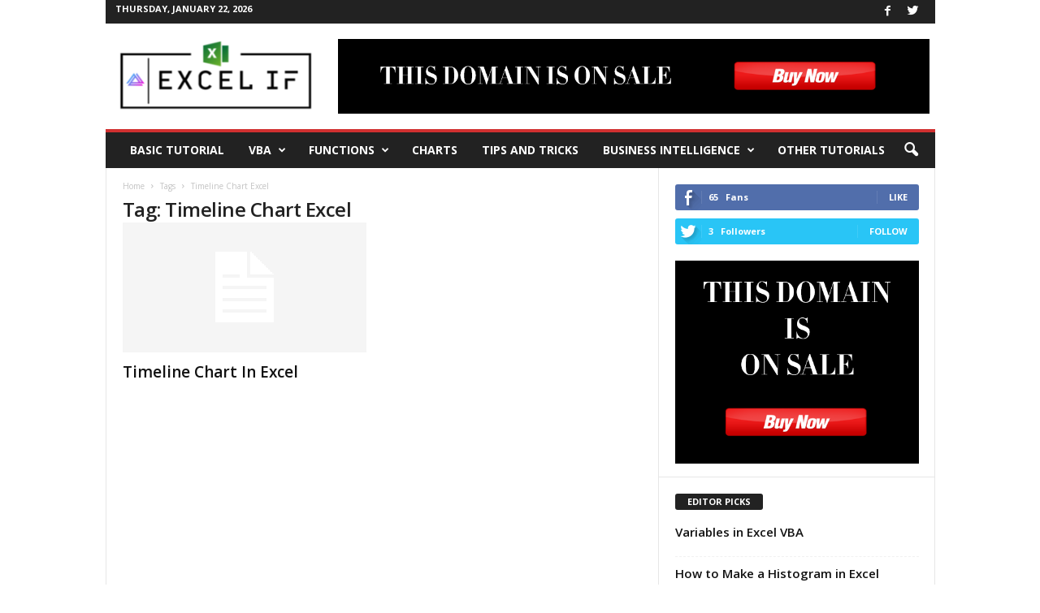

--- FILE ---
content_type: text/html; charset=UTF-8
request_url: https://www.excelif.com/tag/timeline-chart-excel/
body_size: 23483
content:
<!doctype html >
<!--[if IE 8]>    <html class="ie8" dir="ltr" lang="en-US"
	prefix="og: https://ogp.me/ns#" > <![endif]-->
<!--[if IE 9]>    <html class="ie9" dir="ltr" lang="en-US"
	prefix="og: https://ogp.me/ns#" > <![endif]-->
<!--[if gt IE 8]><!--> <html dir="ltr" lang="en-US"
	prefix="og: https://ogp.me/ns#" > <!--<![endif]-->
<head>
    
    <meta charset="UTF-8" />
    <meta name="viewport" content="width=device-width, initial-scale=1.0">
    <link rel="pingback" href="https://www.excelif.com/xmlrpc.php" />
    
		<!-- All in One SEO 4.4.0.1 - aioseo.com -->
		<title>Timeline Chart Excel | Easy Excel Tips | Excel Tutorial | Free Excel Help | Excel IF | Easy Excel No 1 Excel tutorial on the internet</title>
		<meta name="robots" content="max-image-preview:large" />
		<link rel="canonical" href="https://www.excelif.com/tag/timeline-chart-excel/" />
		<meta name="generator" content="All in One SEO (AIOSEO) 4.4.0.1" />
		<script type="application/ld+json" class="aioseo-schema">
			{"@context":"https:\/\/schema.org","@graph":[{"@type":"BreadcrumbList","@id":"https:\/\/www.excelif.com\/tag\/timeline-chart-excel\/#breadcrumblist","itemListElement":[{"@type":"ListItem","@id":"https:\/\/www.excelif.com\/#listItem","position":1,"item":{"@type":"WebPage","@id":"https:\/\/www.excelif.com\/","name":"Home","description":"Microsoft Excel is the spreadsheet application in the MS Office suite. Get help organizing and calculating data in this Excel tutorial, If you're an Excel beginner, this is the perfect place to start. Learn about Excel functions and the powerful features Excel has to offer to analyze dataExcelif.com offers free online tutorials, references with 500+ examples and exercises in all the major functions and formulas of the Microsoft excel. Covering popular subjects like xlookup, excel, tutorial, beginners, professionals, introduction, example, vlookup, formatting, insertion, design, layout, function, formula, isna , and many, many more. .Easy Excel Tips | Excel Tutorial | Free Excel Help | Excel IF | Easy Excel No 1 Excel tutorial on the internet","url":"https:\/\/www.excelif.com\/"},"nextItem":"https:\/\/www.excelif.com\/tag\/timeline-chart-excel\/#listItem"},{"@type":"ListItem","@id":"https:\/\/www.excelif.com\/tag\/timeline-chart-excel\/#listItem","position":2,"item":{"@type":"WebPage","@id":"https:\/\/www.excelif.com\/tag\/timeline-chart-excel\/","name":"Timeline Chart Excel","url":"https:\/\/www.excelif.com\/tag\/timeline-chart-excel\/"},"previousItem":"https:\/\/www.excelif.com\/#listItem"}]},{"@type":"CollectionPage","@id":"https:\/\/www.excelif.com\/tag\/timeline-chart-excel\/#collectionpage","url":"https:\/\/www.excelif.com\/tag\/timeline-chart-excel\/","name":"Timeline Chart Excel | Easy Excel Tips | Excel Tutorial | Free Excel Help | Excel IF | Easy Excel No 1 Excel tutorial on the internet","inLanguage":"en-US","isPartOf":{"@id":"https:\/\/www.excelif.com\/#website"},"breadcrumb":{"@id":"https:\/\/www.excelif.com\/tag\/timeline-chart-excel\/#breadcrumblist"}},{"@type":"Organization","@id":"https:\/\/www.excelif.com\/#organization","name":"Easy Excel Tips | Excel Tutorial | Free Excel Help | Excel IF | Easy Excel No 1 Excel tutorial on the internet","url":"https:\/\/www.excelif.com\/","logo":{"@type":"ImageObject","url":"https:\/\/www.excelif.com\/wp-content\/uploads\/2022\/05\/Excel-if-logo-black-1.png","@id":"https:\/\/www.excelif.com\/#organizationLogo","width":425,"height":141},"image":{"@id":"https:\/\/www.excelif.com\/#organizationLogo"},"sameAs":["https:\/\/www.facebook.com\/excelif","https:\/\/twitter.com\/excelif"]},{"@type":"WebSite","@id":"https:\/\/www.excelif.com\/#website","url":"https:\/\/www.excelif.com\/","name":"Easy Excel Tips | Excel Tutorial | Free Excel Help | Excel IF | Easy Excel No 1 Excel tutorial on the internet","inLanguage":"en-US","publisher":{"@id":"https:\/\/www.excelif.com\/#organization"}}]}
		</script>
		<!-- All in One SEO -->

<link rel="icon" type="image/png" href="https://www.excelif.com/wp-content/uploads/2022/01/point-300x283.png"><link rel='dns-prefetch' href='//www.googletagmanager.com' />
<link rel='dns-prefetch' href='//fonts.googleapis.com' />
<link rel="alternate" type="application/rss+xml" title="Easy Excel Tips | Excel Tutorial | Free Excel Help | Excel IF | Easy Excel No 1 Excel tutorial on the internet &raquo; Feed" href="https://www.excelif.com/feed/" />
<link rel="alternate" type="application/rss+xml" title="Easy Excel Tips | Excel Tutorial | Free Excel Help | Excel IF | Easy Excel No 1 Excel tutorial on the internet &raquo; Comments Feed" href="https://www.excelif.com/comments/feed/" />
<link rel="alternate" type="application/rss+xml" title="Easy Excel Tips | Excel Tutorial | Free Excel Help | Excel IF | Easy Excel No 1 Excel tutorial on the internet &raquo; Timeline Chart Excel Tag Feed" href="https://www.excelif.com/tag/timeline-chart-excel/feed/" />
<script type="text/javascript">
window._wpemojiSettings = {"baseUrl":"https:\/\/s.w.org\/images\/core\/emoji\/14.0.0\/72x72\/","ext":".png","svgUrl":"https:\/\/s.w.org\/images\/core\/emoji\/14.0.0\/svg\/","svgExt":".svg","source":{"concatemoji":"https:\/\/www.excelif.com\/wp-includes\/js\/wp-emoji-release.min.js?ver=6.3.7"}};
/*! This file is auto-generated */
!function(i,n){var o,s,e;function c(e){try{var t={supportTests:e,timestamp:(new Date).valueOf()};sessionStorage.setItem(o,JSON.stringify(t))}catch(e){}}function p(e,t,n){e.clearRect(0,0,e.canvas.width,e.canvas.height),e.fillText(t,0,0);var t=new Uint32Array(e.getImageData(0,0,e.canvas.width,e.canvas.height).data),r=(e.clearRect(0,0,e.canvas.width,e.canvas.height),e.fillText(n,0,0),new Uint32Array(e.getImageData(0,0,e.canvas.width,e.canvas.height).data));return t.every(function(e,t){return e===r[t]})}function u(e,t,n){switch(t){case"flag":return n(e,"\ud83c\udff3\ufe0f\u200d\u26a7\ufe0f","\ud83c\udff3\ufe0f\u200b\u26a7\ufe0f")?!1:!n(e,"\ud83c\uddfa\ud83c\uddf3","\ud83c\uddfa\u200b\ud83c\uddf3")&&!n(e,"\ud83c\udff4\udb40\udc67\udb40\udc62\udb40\udc65\udb40\udc6e\udb40\udc67\udb40\udc7f","\ud83c\udff4\u200b\udb40\udc67\u200b\udb40\udc62\u200b\udb40\udc65\u200b\udb40\udc6e\u200b\udb40\udc67\u200b\udb40\udc7f");case"emoji":return!n(e,"\ud83e\udef1\ud83c\udffb\u200d\ud83e\udef2\ud83c\udfff","\ud83e\udef1\ud83c\udffb\u200b\ud83e\udef2\ud83c\udfff")}return!1}function f(e,t,n){var r="undefined"!=typeof WorkerGlobalScope&&self instanceof WorkerGlobalScope?new OffscreenCanvas(300,150):i.createElement("canvas"),a=r.getContext("2d",{willReadFrequently:!0}),o=(a.textBaseline="top",a.font="600 32px Arial",{});return e.forEach(function(e){o[e]=t(a,e,n)}),o}function t(e){var t=i.createElement("script");t.src=e,t.defer=!0,i.head.appendChild(t)}"undefined"!=typeof Promise&&(o="wpEmojiSettingsSupports",s=["flag","emoji"],n.supports={everything:!0,everythingExceptFlag:!0},e=new Promise(function(e){i.addEventListener("DOMContentLoaded",e,{once:!0})}),new Promise(function(t){var n=function(){try{var e=JSON.parse(sessionStorage.getItem(o));if("object"==typeof e&&"number"==typeof e.timestamp&&(new Date).valueOf()<e.timestamp+604800&&"object"==typeof e.supportTests)return e.supportTests}catch(e){}return null}();if(!n){if("undefined"!=typeof Worker&&"undefined"!=typeof OffscreenCanvas&&"undefined"!=typeof URL&&URL.createObjectURL&&"undefined"!=typeof Blob)try{var e="postMessage("+f.toString()+"("+[JSON.stringify(s),u.toString(),p.toString()].join(",")+"));",r=new Blob([e],{type:"text/javascript"}),a=new Worker(URL.createObjectURL(r),{name:"wpTestEmojiSupports"});return void(a.onmessage=function(e){c(n=e.data),a.terminate(),t(n)})}catch(e){}c(n=f(s,u,p))}t(n)}).then(function(e){for(var t in e)n.supports[t]=e[t],n.supports.everything=n.supports.everything&&n.supports[t],"flag"!==t&&(n.supports.everythingExceptFlag=n.supports.everythingExceptFlag&&n.supports[t]);n.supports.everythingExceptFlag=n.supports.everythingExceptFlag&&!n.supports.flag,n.DOMReady=!1,n.readyCallback=function(){n.DOMReady=!0}}).then(function(){return e}).then(function(){var e;n.supports.everything||(n.readyCallback(),(e=n.source||{}).concatemoji?t(e.concatemoji):e.wpemoji&&e.twemoji&&(t(e.twemoji),t(e.wpemoji)))}))}((window,document),window._wpemojiSettings);
</script>
<style type="text/css">
img.wp-smiley,
img.emoji {
	display: inline !important;
	border: none !important;
	box-shadow: none !important;
	height: 1em !important;
	width: 1em !important;
	margin: 0 0.07em !important;
	vertical-align: -0.1em !important;
	background: none !important;
	padding: 0 !important;
}
</style>
	<link rel='stylesheet' id='google-fonts-style-css' href='https://fonts.googleapis.com/css?family=Open+Sans%3A400%2C600%2C700%7CRoboto+Condensed%3A400%2C500%2C700&#038;display=swap&#038;ver=5.4' type='text/css' media='all' />
<link rel='stylesheet' id='js_composer_front-css' href='https://www.excelif.com/wp-content/plugins/js_composer/assets/css/js_composer.min.css?ver=6.13.0' type='text/css' media='all' />
<link rel='stylesheet' id='td-theme-css' href='https://www.excelif.com/wp-content/themes/Newsmag/style.css?ver=5.4' type='text/css' media='all' />
<style id='td-theme-inline-css' type='text/css'>
    
        @media (max-width: 767px) {
            .td-header-desktop-wrap {
                display: none;
            }
        }
        @media (min-width: 767px) {
            .td-header-mobile-wrap {
                display: none;
            }
        }
    
	
</style>
<link rel='stylesheet' id='td-theme-child-css' href='https://www.excelif.com/wp-content/themes/Newsmag-child/style.css?ver=5.4c' type='text/css' media='all' />
<link rel='stylesheet' id='td-legacy-framework-front-style-css' href='https://www.excelif.com/wp-content/plugins/td-composer/legacy/Newsmag/assets/css/td_legacy_main.css?ver=971d5171b3e19fdd336fb9bcd8706cde' type='text/css' media='all' />
<script type='text/javascript' src='https://www.excelif.com/wp-includes/js/jquery/jquery.min.js?ver=3.7.0' id='jquery-core-js'></script>
<script type='text/javascript' src='https://www.excelif.com/wp-includes/js/jquery/jquery-migrate.min.js?ver=3.4.1' id='jquery-migrate-js'></script>

<!-- Google Analytics snippet added by Site Kit -->
<script type='text/javascript' src='https://www.googletagmanager.com/gtag/js?id=G-KVPNMMJS78' id='google_gtagjs-js' async></script>
<script id="google_gtagjs-js-after" type="text/javascript">
window.dataLayer = window.dataLayer || [];function gtag(){dataLayer.push(arguments);}
gtag("js", new Date());
gtag("set", "developer_id.dZTNiMT", true);
gtag("config", "G-KVPNMMJS78");
</script>

<!-- End Google Analytics snippet added by Site Kit -->
<link rel="https://api.w.org/" href="https://www.excelif.com/wp-json/" /><link rel="alternate" type="application/json" href="https://www.excelif.com/wp-json/wp/v2/tags/2441" /><link rel="EditURI" type="application/rsd+xml" title="RSD" href="https://www.excelif.com/xmlrpc.php?rsd" />
<meta name="generator" content="WordPress 6.3.7" />
<meta name="generator" content="Site Kit by Google 1.103.0" /><!--[if lt IE 9]><script src="https://cdnjs.cloudflare.com/ajax/libs/html5shiv/3.7.3/html5shiv.js"></script><![endif]-->
    <meta name="generator" content="Powered by WPBakery Page Builder - drag and drop page builder for WordPress."/>

<!-- JS generated by theme -->

<script>
    
    

	    var tdBlocksArray = []; //here we store all the items for the current page

	    //td_block class - each ajax block uses a object of this class for requests
	    function tdBlock() {
		    this.id = '';
		    this.block_type = 1; //block type id (1-234 etc)
		    this.atts = '';
		    this.td_column_number = '';
		    this.td_current_page = 1; //
		    this.post_count = 0; //from wp
		    this.found_posts = 0; //from wp
		    this.max_num_pages = 0; //from wp
		    this.td_filter_value = ''; //current live filter value
		    this.is_ajax_running = false;
		    this.td_user_action = ''; // load more or infinite loader (used by the animation)
		    this.header_color = '';
		    this.ajax_pagination_infinite_stop = ''; //show load more at page x
	    }


        // td_js_generator - mini detector
        (function(){
            var htmlTag = document.getElementsByTagName("html")[0];

	        if ( navigator.userAgent.indexOf("MSIE 10.0") > -1 ) {
                htmlTag.className += ' ie10';
            }

            if ( !!navigator.userAgent.match(/Trident.*rv\:11\./) ) {
                htmlTag.className += ' ie11';
            }

	        if ( navigator.userAgent.indexOf("Edge") > -1 ) {
                htmlTag.className += ' ieEdge';
            }

            if ( /(iPad|iPhone|iPod)/g.test(navigator.userAgent) ) {
                htmlTag.className += ' td-md-is-ios';
            }

            var user_agent = navigator.userAgent.toLowerCase();
            if ( user_agent.indexOf("android") > -1 ) {
                htmlTag.className += ' td-md-is-android';
            }

            if ( -1 !== navigator.userAgent.indexOf('Mac OS X')  ) {
                htmlTag.className += ' td-md-is-os-x';
            }

            if ( /chrom(e|ium)/.test(navigator.userAgent.toLowerCase()) ) {
               htmlTag.className += ' td-md-is-chrome';
            }

            if ( -1 !== navigator.userAgent.indexOf('Firefox') ) {
                htmlTag.className += ' td-md-is-firefox';
            }

            if ( -1 !== navigator.userAgent.indexOf('Safari') && -1 === navigator.userAgent.indexOf('Chrome') ) {
                htmlTag.className += ' td-md-is-safari';
            }

            if( -1 !== navigator.userAgent.indexOf('IEMobile') ){
                htmlTag.className += ' td-md-is-iemobile';
            }

        })();




        var tdLocalCache = {};

        ( function () {
            "use strict";

            tdLocalCache = {
                data: {},
                remove: function (resource_id) {
                    delete tdLocalCache.data[resource_id];
                },
                exist: function (resource_id) {
                    return tdLocalCache.data.hasOwnProperty(resource_id) && tdLocalCache.data[resource_id] !== null;
                },
                get: function (resource_id) {
                    return tdLocalCache.data[resource_id];
                },
                set: function (resource_id, cachedData) {
                    tdLocalCache.remove(resource_id);
                    tdLocalCache.data[resource_id] = cachedData;
                }
            };
        })();

    
    
var td_viewport_interval_list=[{"limitBottom":767,"sidebarWidth":251},{"limitBottom":1023,"sidebarWidth":339}];
var td_animation_stack_effect="type0";
var tds_animation_stack=true;
var td_animation_stack_specific_selectors=".entry-thumb, img, .td-lazy-img";
var td_animation_stack_general_selectors=".td-animation-stack img, .td-animation-stack .entry-thumb, .post img, .td-animation-stack .td-lazy-img";
var tdc_is_installed="yes";
var td_ajax_url="https:\/\/www.excelif.com\/wp-admin\/admin-ajax.php?td_theme_name=Newsmag&v=5.4";
var td_get_template_directory_uri="https:\/\/www.excelif.com\/wp-content\/plugins\/td-composer\/legacy\/common";
var tds_snap_menu="snap";
var tds_logo_on_sticky="";
var tds_header_style="";
var td_please_wait="Please wait...";
var td_email_user_pass_incorrect="User or password incorrect!";
var td_email_user_incorrect="Email or username incorrect!";
var td_email_incorrect="Email incorrect!";
var td_user_incorrect="Username incorrect!";
var td_email_user_empty="Email or username empty!";
var td_pass_empty="Pass empty!";
var td_pass_pattern_incorrect="Invalid Pass Pattern!";
var td_retype_pass_incorrect="Retyped Pass incorrect!";
var tds_more_articles_on_post_enable="show";
var tds_more_articles_on_post_time_to_wait="";
var tds_more_articles_on_post_pages_distance_from_top=0;
var tds_theme_color_site_wide="#d13030";
var tds_smart_sidebar="enabled";
var tdThemeName="Newsmag";
var tdThemeNameWl="Newsmag";
var td_magnific_popup_translation_tPrev="Previous (Left arrow key)";
var td_magnific_popup_translation_tNext="Next (Right arrow key)";
var td_magnific_popup_translation_tCounter="%curr% of %total%";
var td_magnific_popup_translation_ajax_tError="The content from %url% could not be loaded.";
var td_magnific_popup_translation_image_tError="The image #%curr% could not be loaded.";
var tdBlockNonce="9080c00776";
var tdsDateFormat="l, F j, Y";
var tdDateNamesI18n={"month_names":["January","February","March","April","May","June","July","August","September","October","November","December"],"month_names_short":["Jan","Feb","Mar","Apr","May","Jun","Jul","Aug","Sep","Oct","Nov","Dec"],"day_names":["Sunday","Monday","Tuesday","Wednesday","Thursday","Friday","Saturday"],"day_names_short":["Sun","Mon","Tue","Wed","Thu","Fri","Sat"]};
var td_ad_background_click_link="";
var td_ad_background_click_target="";
</script>


<!-- Header style compiled by theme -->

<style>
    
.td-header-border:before,
    .td-trending-now-title,
    .td_block_mega_menu .td_mega_menu_sub_cats .cur-sub-cat,
    .td-post-category:hover,
    .td-header-style-2 .td-header-sp-logo,
    .td-next-prev-wrap a:hover i,
    .page-nav .current,
    .widget_calendar tfoot a:hover,
    .td-footer-container .widget_search .wpb_button:hover,
    .td-scroll-up-visible,
    .dropcap,
    .td-category a,
    input[type="submit"]:hover,
    .td-post-small-box a:hover,
    .td-404-sub-sub-title a:hover,
    .td-rating-bar-wrap div,
    .td_top_authors .td-active .td-author-post-count,
    .td_top_authors .td-active .td-author-comments-count,
    .td_smart_list_3 .td-sml3-top-controls i:hover,
    .td_smart_list_3 .td-sml3-bottom-controls i:hover,
    .td_wrapper_video_playlist .td_video_controls_playlist_wrapper,
    .td-read-more a:hover,
    .td-login-wrap .btn,
    .td_display_err,
    .td-header-style-6 .td-top-menu-full,
    #bbpress-forums button:hover,
    #bbpress-forums .bbp-pagination .current,
    .bbp_widget_login .button:hover,
    .header-search-wrap .td-drop-down-search .btn:hover,
    .td-post-text-content .more-link-wrap:hover a,
    #buddypress div.item-list-tabs ul li > a span,
    #buddypress div.item-list-tabs ul li > a:hover span,
    #buddypress input[type=submit]:hover,
    #buddypress a.button:hover span,
    #buddypress div.item-list-tabs ul li.selected a span,
    #buddypress div.item-list-tabs ul li.current a span,
    #buddypress input[type=submit]:focus,
    .td-grid-style-3 .td-big-grid-post .td-module-thumb a:last-child:before,
    .td-grid-style-4 .td-big-grid-post .td-module-thumb a:last-child:before,
    .td-grid-style-5 .td-big-grid-post .td-module-thumb:after,
    .td_category_template_2 .td-category-siblings .td-category a:hover,
    .td-weather-week:before,
    .td-weather-information:before,
     .td_3D_btn,
    .td_shadow_btn,
    .td_default_btn,
    .td_square_btn, 
    .td_outlined_btn:hover {
        background-color: #d13030;
    }

    @media (max-width: 767px) {
        .td-category a.td-current-sub-category {
            background-color: #d13030;
        }
    }

    .woocommerce .onsale,
    .woocommerce .woocommerce a.button:hover,
    .woocommerce-page .woocommerce .button:hover,
    .single-product .product .summary .cart .button:hover,
    .woocommerce .woocommerce .product a.button:hover,
    .woocommerce .product a.button:hover,
    .woocommerce .product #respond input#submit:hover,
    .woocommerce .checkout input#place_order:hover,
    .woocommerce .woocommerce.widget .button:hover,
    .woocommerce .woocommerce-message .button:hover,
    .woocommerce .woocommerce-error .button:hover,
    .woocommerce .woocommerce-info .button:hover,
    .woocommerce.widget .ui-slider .ui-slider-handle,
    .vc_btn-black:hover,
	.wpb_btn-black:hover,
	.item-list-tabs .feed:hover a,
	.td-smart-list-button:hover {
    	background-color: #d13030;
    }

    .td-header-sp-top-menu .top-header-menu > .current-menu-item > a,
    .td-header-sp-top-menu .top-header-menu > .current-menu-ancestor > a,
    .td-header-sp-top-menu .top-header-menu > .current-category-ancestor > a,
    .td-header-sp-top-menu .top-header-menu > li > a:hover,
    .td-header-sp-top-menu .top-header-menu > .sfHover > a,
    .top-header-menu ul .current-menu-item > a,
    .top-header-menu ul .current-menu-ancestor > a,
    .top-header-menu ul .current-category-ancestor > a,
    .top-header-menu ul li > a:hover,
    .top-header-menu ul .sfHover > a,
    .sf-menu ul .td-menu-item > a:hover,
    .sf-menu ul .sfHover > a,
    .sf-menu ul .current-menu-ancestor > a,
    .sf-menu ul .current-category-ancestor > a,
    .sf-menu ul .current-menu-item > a,
    .td_module_wrap:hover .entry-title a,
    .td_mod_mega_menu:hover .entry-title a,
    .footer-email-wrap a,
    .widget a:hover,
    .td-footer-container .widget_calendar #today,
    .td-category-pulldown-filter a.td-pulldown-category-filter-link:hover,
    .td-load-more-wrap a:hover,
    .td-post-next-prev-content a:hover,
    .td-author-name a:hover,
    .td-author-url a:hover,
    .td_mod_related_posts:hover .entry-title a,
    .td-search-query,
    .header-search-wrap .td-drop-down-search .result-msg a:hover,
    .td_top_authors .td-active .td-authors-name a,
    .post blockquote p,
    .td-post-content blockquote p,
    .page blockquote p,
    .comment-list cite a:hover,
    .comment-list cite:hover,
    .comment-list .comment-reply-link:hover,
    a,
    .white-menu #td-header-menu .sf-menu > li > a:hover,
    .white-menu #td-header-menu .sf-menu > .current-menu-ancestor > a,
    .white-menu #td-header-menu .sf-menu > .current-menu-item > a,
    .td_quote_on_blocks,
    #bbpress-forums .bbp-forum-freshness a:hover,
    #bbpress-forums .bbp-topic-freshness a:hover,
    #bbpress-forums .bbp-forums-list li a:hover,
    #bbpress-forums .bbp-forum-title:hover,
    #bbpress-forums .bbp-topic-permalink:hover,
    #bbpress-forums .bbp-topic-started-by a:hover,
    #bbpress-forums .bbp-topic-started-in a:hover,
    #bbpress-forums .bbp-body .super-sticky li.bbp-topic-title .bbp-topic-permalink,
    #bbpress-forums .bbp-body .sticky li.bbp-topic-title .bbp-topic-permalink,
    #bbpress-forums #subscription-toggle a:hover,
    #bbpress-forums #favorite-toggle a:hover,
    .woocommerce-account .woocommerce-MyAccount-navigation a:hover,
    .widget_display_replies .bbp-author-name,
    .widget_display_topics .bbp-author-name,
    .archive .widget_archive .current,
    .archive .widget_archive .current a,
    .td-subcategory-header .td-category-siblings .td-subcat-dropdown a.td-current-sub-category,
    .td-subcategory-header .td-category-siblings .td-subcat-dropdown a:hover,
    .td-pulldown-filter-display-option:hover,
    .td-pulldown-filter-display-option .td-pulldown-filter-link:hover,
    .td_normal_slide .td-wrapper-pulldown-filter .td-pulldown-filter-list a:hover,
    #buddypress ul.item-list li div.item-title a:hover,
    .td_block_13 .td-pulldown-filter-list a:hover,
    .td_smart_list_8 .td-smart-list-dropdown-wrap .td-smart-list-button:hover,
    .td_smart_list_8 .td-smart-list-dropdown-wrap .td-smart-list-button:hover i,
    .td-sub-footer-container a:hover,
    .td-instagram-user a,
    .td_outlined_btn,
    body .td_block_list_menu li.current-menu-item > a,
    body .td_block_list_menu li.current-menu-ancestor > a,
    body .td_block_list_menu li.current-category-ancestor > a{
        color: #d13030;
    }

    .td-mega-menu .wpb_content_element li a:hover,
    .td_login_tab_focus {
        color: #d13030 !important;
    }

    .td-next-prev-wrap a:hover i,
    .page-nav .current,
    .widget_tag_cloud a:hover,
    .post .td_quote_box,
    .page .td_quote_box,
    .td-login-panel-title,
    #bbpress-forums .bbp-pagination .current,
    .td_category_template_2 .td-category-siblings .td-category a:hover,
    .page-template-page-pagebuilder-latest .td-instagram-user,
     .td_outlined_btn {
        border-color: #d13030;
    }

    .td_wrapper_video_playlist .td_video_currently_playing:after,
    .item-list-tabs .feed:hover {
        border-color: #d13030 !important;
    }


    
    .td-header-top-menu,
    .td-header-wrap .td-top-menu-full {
        background-color: #222222;
    }

    .td-header-style-1 .td-header-top-menu,
    .td-header-style-2 .td-top-bar-container,
    .td-header-style-7 .td-header-top-menu {
        padding: 0 12px;
        top: 0;
    }

    
    .td-header-sp-top-menu .top-header-menu > li > a,
    .td-header-sp-top-menu .td_data_time,
    .td-subscription-active .td-header-sp-top-menu .tds_menu_login .tdw-wml-user,
    .td-header-sp-top-menu .td-weather-top-widget {
        color: #ffffff;
    }

    
    .top-header-menu > .current-menu-item > a,
    .top-header-menu > .current-menu-ancestor > a,
    .top-header-menu > .current-category-ancestor > a,
    .top-header-menu > li > a:hover,
    .top-header-menu > .sfHover > a {
        color: #d13030 !important;
    }

    
    .td-header-sp-top-widget .td-social-icon-wrap i {
        color: #ffffff;
    }

    
    .td-header-sp-top-widget .td-social-icon-wrap i:hover {
        color: #d13030;
    }

    
    .td-menu-background:before,
    .td-search-background:before {
        background: rgba(104,191,178,0.73);
        background: -moz-linear-gradient(top, rgba(104,191,178,0.73) 0%, rgba(209,48,48,0.8) 100%);
        background: -webkit-gradient(left top, left bottom, color-stop(0%, rgba(104,191,178,0.73)), color-stop(100%, rgba(209,48,48,0.8)));
        background: -webkit-linear-gradient(top, rgba(104,191,178,0.73) 0%, rgba(209,48,48,0.8) 100%);
        background: -o-linear-gradient(top, rgba(104,191,178,0.73) 0%, @mobileu_gradient_two_mob 100%);
        background: -ms-linear-gradient(top, rgba(104,191,178,0.73) 0%, rgba(209,48,48,0.8) 100%);
        background: linear-gradient(to bottom, rgba(104,191,178,0.73) 0%, rgba(209,48,48,0.8) 100%);
        filter: progid:DXImageTransform.Microsoft.gradient( startColorstr='rgba(104,191,178,0.73)', endColorstr='rgba(209,48,48,0.8)', GradientType=0 );
    }

    
    .mfp-content .td-login-button {
        background-color: rgba(201,42,84,0.77);
    }
    
    .mfp-content .td-login-button {
        color: #ffffff;
    }
    
    .mfp-content .td-login-button:active,
    .mfp-content .td-login-button:hover {
        background-color: rgba(226,234,75,0.77);
    }
    
    .mfp-content .td-login-button:active,
    .mfp-content .td-login-button:hover {
        color: #ffffff;
    }
    
    .white-popup-block:after {
        background: rgba(104,191,178,0.73);
        background: -moz-linear-gradient(45deg, rgba(104,191,178,0.73) 0%, rgba(209,48,48,0.8) 100%);
        background: -webkit-gradient(left bottom, right top, color-stop(0%, rgba(104,191,178,0.73)), color-stop(100%, rgba(209,48,48,0.8)));
        background: -webkit-linear-gradient(45deg, rgba(104,191,178,0.73) 0%, rgba(209,48,48,0.8) 100%);
        background: -o-linear-gradient(45deg, rgba(104,191,178,0.73) 0%, rgba(209,48,48,0.8) 100%);
        background: -ms-linear-gradient(45deg, rgba(104,191,178,0.73) 0%, rgba(209,48,48,0.8) 100%);
        background: linear-gradient(45deg, rgba(104,191,178,0.73) 0%, rgba(209,48,48,0.8) 100%);
        filter: progid:DXImageTransform.Microsoft.gradient( startColorstr='rgba(104,191,178,0.73)', endColorstr='rgba(209,48,48,0.8)', GradientType=0 );
    }


    
    .td-sub-footer-container {
        background-color: #d13030;
    }
    .td-sub-footer-container:after {
        background-color: transparent;
    }
    .td-sub-footer-container:before {
        background-color: transparent;
    }
    .td-footer-container.td-container {
        border-bottom-width: 0;
    }

    
    .td-sub-footer-container,
    .td-sub-footer-container a {
        color: #ffffff;
    }
    .td-sub-footer-container li a:before {
        background-color: #ffffff;
    }

    
    .td-subfooter-menu li a:hover {
        color: rgba(255,255,255,0.75);
    }

    
    .td-menu-background:after,
    .td-search-background:after {
        background-image: url('https://www.excelif.com/wp-content/uploads/2022/04/excel_mobile_background-300x199.png');
    }

    
    .white-popup-block:before {
        background-image: url('https://www.excelif.com/wp-content/uploads/2022/01/p4.jpg');
    }
</style>

<!-- Global site tag (gtag.js) - Google Analytics -->
<script async src="https://www.googletagmanager.com/gtag/js?id=UA-226102973-1"></script>
<script>
  window.dataLayer = window.dataLayer || [];
  function gtag(){dataLayer.push(arguments);}
  gtag('js', new Date());

  gtag('config', 'UA-226102973-1');
</script>



<script type="application/ld+json">
    {
        "@context": "http://schema.org",
        "@type": "BreadcrumbList",
        "itemListElement": [
            {
                "@type": "ListItem",
                "position": 1,
                "item": {
                    "@type": "WebSite",
                    "@id": "https://www.excelif.com/",
                    "name": "Home"
                }
            },
            {
                "@type": "ListItem",
                "position": 2,
                    "item": {
                    "@type": "WebPage",
                    "@id": "https://www.excelif.com/tag/timeline-chart-excel/",
                    "name": "Timeline Chart Excel"
                }
            }    
        ]
    }
</script>
<link rel="icon" href="https://www.excelif.com/wp-content/uploads/2022/01/cropped-point-1-32x32.png" sizes="32x32" />
<link rel="icon" href="https://www.excelif.com/wp-content/uploads/2022/01/cropped-point-1-192x192.png" sizes="192x192" />
<link rel="apple-touch-icon" href="https://www.excelif.com/wp-content/uploads/2022/01/cropped-point-1-180x180.png" />
<meta name="msapplication-TileImage" content="https://www.excelif.com/wp-content/uploads/2022/01/cropped-point-1-270x270.png" />
<noscript><style> .wpb_animate_when_almost_visible { opacity: 1; }</style></noscript>	<style id="tdw-css-placeholder"></style></head>

<body class="archive tag tag-timeline-chart-excel tag-2441 global-block-template-1 td-newsmag-sport wpb-js-composer js-comp-ver-6.13.0 vc_non_responsive td-animation-stack-type0 td-full-layout" itemscope="itemscope" itemtype="https://schema.org/WebPage">
<!-- Global site tag (gtag.js) - Google Analytics -->
<script async src="https://www.googletagmanager.com/gtag/js?id=UA-226102973-1"></script>
<script>
  window.dataLayer = window.dataLayer || [];
  function gtag(){dataLayer.push(arguments);}
  gtag('js', new Date());

  gtag('config', 'UA-226102973-1');
</script>

        <div class="td-scroll-up "  style="display:none;"><i class="td-icon-menu-up"></i></div>

    
    <div class="td-menu-background"></div>
<div id="td-mobile-nav">
    <div class="td-mobile-container">
        <!-- mobile menu top section -->
        <div class="td-menu-socials-wrap">
            <!-- socials -->
            <div class="td-menu-socials">
                
        <span class="td-social-icon-wrap">
            <a target="_blank" href="https://www.facebook.com/excelif" title="Facebook">
                <i class="td-icon-font td-icon-facebook"></i>
            </a>
        </span>
        <span class="td-social-icon-wrap">
            <a target="_blank" href="https://twitter.com/excelif" title="Twitter">
                <i class="td-icon-font td-icon-twitter"></i>
            </a>
        </span>            </div>
            <!-- close button -->
            <div class="td-mobile-close">
                <span><i class="td-icon-close-mobile"></i></span>
            </div>
        </div>

        <!-- login section -->
        
        <!-- menu section -->
        <div class="td-mobile-content">
            <div class="menu-newmenuheader-container"><ul id="menu-newmenuheader" class="td-mobile-main-menu"><li id="menu-item-699" class="menu-item menu-item-type-taxonomy menu-item-object-category menu-item-first menu-item-699"><a href="https://www.excelif.com/category/excel-tutorials/">Basic Tutorial</a></li>
<li id="menu-item-11790" class="menu-item menu-item-type-taxonomy menu-item-object-category menu-item-has-children menu-item-11790"><a href="https://www.excelif.com/category/excel-vba/">VBA<i class="td-icon-menu-right td-element-after"></i></a>
<ul class="sub-menu">
	<li id="menu-item-11788" class="menu-item menu-item-type-taxonomy menu-item-object-category menu-item-11788"><a href="https://www.excelif.com/category/excel-vba/vba-excel-examples/">VBA Examples</a></li>
</ul>
</li>
<li id="menu-item-700" class="menu-item menu-item-type-taxonomy menu-item-object-category menu-item-has-children menu-item-700"><a href="https://www.excelif.com/category/excel-tutorials/excel-functions/">Functions<i class="td-icon-menu-right td-element-after"></i></a>
<ul class="sub-menu">
	<li id="menu-item-11789" class="menu-item menu-item-type-taxonomy menu-item-object-category menu-item-11789"><a href="https://www.excelif.com/category/excel-tutorials/excel-functions/excel-functions-examples/">Functions Examples</a></li>
	<li id="menu-item-1020" class="menu-item menu-item-type-taxonomy menu-item-object-category menu-item-1020"><a href="https://www.excelif.com/category/excel-tutorials/excel-functions/compatibility-excel-formulas-and-functions/">Compatibility Excel Formulas &amp; Functions</a></li>
</ul>
</li>
<li id="menu-item-14025" class="menu-item menu-item-type-taxonomy menu-item-object-category menu-item-14025"><a href="https://www.excelif.com/category/excel-charts/">Charts</a></li>
<li id="menu-item-14024" class="menu-item menu-item-type-taxonomy menu-item-object-category menu-item-14024"><a href="https://www.excelif.com/category/excel-tutorials/excel-tips-and-tricks/">Tips and Tricks</a></li>
<li id="menu-item-14023" class="menu-item menu-item-type-taxonomy menu-item-object-category menu-item-has-children menu-item-14023"><a href="https://www.excelif.com/category/excel-business-intelligence/">Business Intelligence<i class="td-icon-menu-right td-element-after"></i></a>
<ul class="sub-menu">
	<li id="menu-item-11791" class="menu-item menu-item-type-taxonomy menu-item-object-category menu-item-11791"><a href="https://www.excelif.com/category/data-analysis-in-excel/">Data Analysis</a></li>
</ul>
</li>
<li id="menu-item-14069" class="menu-item menu-item-type-custom menu-item-object-custom menu-item-14069"><a href="https://www.tutoraspire.com/">Other Tutorials</a></li>
</ul></div>        </div>
    </div>

    <!-- register/login section -->
    </div>    <div class="td-search-background"></div>
<div class="td-search-wrap-mob">
	<div class="td-drop-down-search">
		<form method="get" class="td-search-form" action="https://www.excelif.com/">
			<!-- close button -->
			<div class="td-search-close">
				<span><i class="td-icon-close-mobile"></i></span>
			</div>
			<div role="search" class="td-search-input">
				<span>Search</span>
				<input id="td-header-search-mob" type="text" value="" name="s" autocomplete="off" />
			</div>
		</form>
		<div id="td-aj-search-mob"></div>
	</div>
</div>

    <div id="td-outer-wrap">
    
        <div class="td-outer-container">
        
            <!--
Header style 1
-->

<div class="td-header-container td-header-wrap td-header-style-1">
    <div class="td-header-row td-header-top-menu">
        
    <div class="td-top-bar-container top-bar-style-1">
        <div class="td-header-sp-top-menu">

            <div class="td_data_time">
            <div style="visibility:hidden;">

                Thursday, January 22, 2026
            </div>
        </div>
    </div>            <div class="td-header-sp-top-widget">
        
        <span class="td-social-icon-wrap">
            <a target="_blank" href="https://www.facebook.com/excelif" title="Facebook">
                <i class="td-icon-font td-icon-facebook"></i>
            </a>
        </span>
        <span class="td-social-icon-wrap">
            <a target="_blank" href="https://twitter.com/excelif" title="Twitter">
                <i class="td-icon-font td-icon-twitter"></i>
            </a>
        </span>    </div>
        </div>

    </div>

    <div class="td-header-row td-header-header">
        <div class="td-header-sp-logo">
                    <a class="td-main-logo" href="https://www.excelif.com/">
            <img class="td-retina-data" data-retina="https://www.excelif.com/wp-content/uploads/2022/05/Excel-if-logo-black-1-300x100.png" src="https://www.excelif.com/wp-content/uploads/2022/05/Excel-if-logo-black-1-300x100.png" alt="Excel IF online free tutorials" title="Excel IF online free tutorials" />
            <span class="td-visual-hidden">Easy Excel Tips | Excel Tutorial | Free Excel Help | Excel IF | Easy Excel No 1 Excel tutorial on the internet</span>
        </a>
            </div>
        <div class="td-header-sp-rec">
            
<div class="td-header-ad-wrap  td-ad-m td-ad-tp td-ad-p">
    <div class="td-a-rec td-a-rec-id-header  tdi_1 td_block_template_1"><div style="display: inline-block"><a href="https://dan.com/buy-domain/excelif.com" rel="noopener" class="td_spot_img_all"><img src="https://www.excelif.com/wp-content/uploads/2024/07/excelif_sales.png" alt="spot_img" width="728" height="90" data-src="https://www.excelif.com/wp-content/uploads/2024/07/excelif_sales.png" decoding="async" class=" lazyloaded" data-eio-rwidth="728" data-eio-rheight="90" data-src-webp="https://www.excelif.com/wp-content/uploads/2024/07/excelif_sales.png"><noscript><img src="https://www.excelif.com/wp-content/uploads/2024/07/excelif_sales.png"  alt="spot_img" width="728"  height="90" data-eio="l" /></noscript></a></div></div>

</div>        </div>
    </div>

    <div class="td-header-menu-wrap">
        <div class="td-header-row td-header-border td-header-main-menu">
            <div id="td-header-menu" role="navigation">
    <div id="td-top-mobile-toggle"><span><i class="td-icon-font td-icon-mobile"></i></span></div>
    <div class="td-main-menu-logo td-logo-in-header">
        	<a class="td-mobile-logo td-sticky-disable" href="https://www.excelif.com/">
		<img class="td-retina-data" data-retina="https://www.excelif.com/wp-content/uploads/2022/05/Excel-if-logo-white-1-300x100.png" src="https://www.excelif.com/wp-content/uploads/2022/05/Excel-if-logo-white-1-300x100.png" alt="Excel IF online free tutorials" title="Excel IF online free tutorials" />
	</a>
		<a class="td-header-logo td-sticky-disable" href="https://www.excelif.com/">
		<img class="td-retina-data" data-retina="https://www.excelif.com/wp-content/uploads/2022/05/Excel-if-logo-black-1-300x100.png" src="https://www.excelif.com/wp-content/uploads/2022/05/Excel-if-logo-black-1-300x100.png" alt="Excel IF online free tutorials" title="Excel IF online free tutorials"/>
	</a>
	    </div>
    <div class="menu-newmenuheader-container"><ul id="menu-newmenuheader-1" class="sf-menu"><li class="menu-item menu-item-type-taxonomy menu-item-object-category menu-item-first td-menu-item td-normal-menu menu-item-699"><a href="https://www.excelif.com/category/excel-tutorials/">Basic Tutorial</a></li>
<li class="menu-item menu-item-type-taxonomy menu-item-object-category menu-item-has-children td-menu-item td-normal-menu menu-item-11790"><a href="https://www.excelif.com/category/excel-vba/">VBA</a>
<ul class="sub-menu">
	<li class="menu-item menu-item-type-taxonomy menu-item-object-category td-menu-item td-normal-menu menu-item-11788"><a href="https://www.excelif.com/category/excel-vba/vba-excel-examples/">VBA Examples</a></li>
</ul>
</li>
<li class="menu-item menu-item-type-taxonomy menu-item-object-category menu-item-has-children td-menu-item td-normal-menu menu-item-700"><a href="https://www.excelif.com/category/excel-tutorials/excel-functions/">Functions</a>
<ul class="sub-menu">
	<li class="menu-item menu-item-type-taxonomy menu-item-object-category td-menu-item td-normal-menu menu-item-11789"><a href="https://www.excelif.com/category/excel-tutorials/excel-functions/excel-functions-examples/">Functions Examples</a></li>
	<li class="menu-item menu-item-type-taxonomy menu-item-object-category td-menu-item td-normal-menu menu-item-1020"><a href="https://www.excelif.com/category/excel-tutorials/excel-functions/compatibility-excel-formulas-and-functions/">Compatibility Excel Formulas &amp; Functions</a></li>
</ul>
</li>
<li class="menu-item menu-item-type-taxonomy menu-item-object-category td-menu-item td-normal-menu menu-item-14025"><a href="https://www.excelif.com/category/excel-charts/">Charts</a></li>
<li class="menu-item menu-item-type-taxonomy menu-item-object-category td-menu-item td-normal-menu menu-item-14024"><a href="https://www.excelif.com/category/excel-tutorials/excel-tips-and-tricks/">Tips and Tricks</a></li>
<li class="menu-item menu-item-type-taxonomy menu-item-object-category menu-item-has-children td-menu-item td-normal-menu menu-item-14023"><a href="https://www.excelif.com/category/excel-business-intelligence/">Business Intelligence</a>
<ul class="sub-menu">
	<li class="menu-item menu-item-type-taxonomy menu-item-object-category td-menu-item td-normal-menu menu-item-11791"><a href="https://www.excelif.com/category/data-analysis-in-excel/">Data Analysis</a></li>
</ul>
</li>
<li class="menu-item menu-item-type-custom menu-item-object-custom td-menu-item td-normal-menu menu-item-14069"><a href="https://www.tutoraspire.com/">Other Tutorials</a></li>
</ul></div></div>

<div class="td-search-wrapper">
    <div id="td-top-search">
        <!-- Search -->
        <div class="header-search-wrap">
            <div class="dropdown header-search">
                <a id="td-header-search-button" href="#" role="button" aria-label="search icon" class="dropdown-toggle " data-toggle="dropdown"><i class="td-icon-search"></i></a>
                <span id="td-header-search-button-mob" class="dropdown-toggle " data-toggle="dropdown"><i class="td-icon-search"></i></span>
            </div>
        </div>
    </div>
</div>

<div class="header-search-wrap">
	<div class="dropdown header-search">
		<div class="td-drop-down-search">
			<form method="get" class="td-search-form" action="https://www.excelif.com/">
				<div role="search" class="td-head-form-search-wrap">
					<input class="needsclick" id="td-header-search" type="text" value="" name="s" autocomplete="off" /><input class="wpb_button wpb_btn-inverse btn" type="submit" id="td-header-search-top" value="Search" />
				</div>
			</form>
			<div id="td-aj-search"></div>
		</div>
	</div>
</div>        </div>
    </div>
</div>
<div class="td-container">
    <div class="td-container-border">
        <div class="td-pb-row">
                                    <div class="td-pb-span8 td-main-content">
                            <div class="td-ss-main-content">
                                <div class="td-page-header td-pb-padding-side">
                                    <div class="entry-crumbs"><span><a title="" class="entry-crumb" href="https://www.excelif.com/">Home</a></span> <i class="td-icon-right td-bread-sep td-bred-no-url-last"></i> <span class="td-bred-no-url-last">Tags</span> <i class="td-icon-right td-bread-sep td-bred-no-url-last"></i> <span class="td-bred-no-url-last">Timeline Chart Excel</span></div>
                                    <h1 class="entry-title td-page-title">
                                        <span>Tag: Timeline Chart Excel</span>
                                    </h1>
                                </div>
                                

	<div class="td-block-row">

	<div class="td-block-span6">
<!-- module -->
        <div class="td_module_1 td_module_wrap td-animation-stack td-meta-info-hide td-cpt-post">
            <div class="td-module-image">
                <div class="td-module-thumb"><a href="https://www.excelif.com/timeline-chart/"  rel="bookmark" class="td-image-wrap " title="Timeline Chart In Excel" ><img class="entry-thumb" src=""alt="" data-type="image_tag" data-img-url="https://www.excelif.com/wp-content/plugins/td-composer/legacy/Newsmag/assets/images/no-thumb/td_300x160.png"  width="300" height="160" /></a></div>                                            </div>

            <h3 class="entry-title td-module-title"><a href="https://www.excelif.com/timeline-chart/"  rel="bookmark" title="Timeline Chart In Excel">Timeline Chart In Excel</a></h3>
            <div class="meta-info">
                                                                            </div>

            
        </div>

        
	</div> <!-- ./td-block-span6 --></div><!--./row-fluid-->                            </div>
                        </div>
                        <div class="td-pb-span4 td-main-sidebar">
                            <div class="td-ss-main-sidebar">
                                <div class="td_block_wrap td_block_social_counter td_block_widget tdi_2 td_block_template_1"><div class="td-block-title-wrap"></div><div class="td-social-list"><div class="td_social_type td-pb-margin-side td_social_facebook"><div class="td-social-box"><div class="td-sp td-sp-facebook"></div><span class="td_social_info td_social_info_counter">65</span><span class="td_social_info td_social_info_name">Fans</span><span class="td_social_button"><a href="https://www.facebook.com/excelif"  >Like</a></span></div></div><div class="td_social_type td-pb-margin-side td_social_twitter"><div class="td-social-box"><div class="td-sp td-sp-twitter"></div><span class="td_social_info td_social_info_counter">3</span><span class="td_social_info td_social_info_name">Followers</span><span class="td_social_button"><a href="https://twitter.com/excelif"  >Follow</a></span></div></div></div></div> <!-- ./block --><aside class="widget_text td_block_template_1 widget widget_custom_html"><div class="textwidget custom-html-widget"><a href="https://dan.com/buy-domain/excelif.com" rel="noopener" class="td_spot_img_all"><img fetchpriority="high" decoding="async" src="https://www.excelif.com/wp-content/uploads/2024/07/excelif_sales_2.png" alt="spot_img" width="300" height="250" data-src="https://www.excelif.com/wp-content/uploads/2024/07/excelif_sales_2.png" class=" lazyloaded" data-eio-rwidth="300" data-eio-rheight="250" data-src-webp="https://www.excelif.com/wp-content/uploads/2024/07/excelif_sales_2.png"><noscript><img fetchpriority="high" decoding="async" src="https://www.excelif.com/wp-content/uploads/2024/07/excelif_sales_2.png"  alt="spot_img" width="300"  height="250" data-eio="l" /></noscript></a></div></aside><div class="td_block_wrap td_block_9 td_block_widget tdi_3 td_with_ajax_pagination td-pb-border-top td_block_template_1"  data-td-block-uid="tdi_3" ><script>var block_tdi_3 = new tdBlock();
block_tdi_3.id = "tdi_3";
block_tdi_3.atts = '{"sort":"random_posts","custom_title":"EDITOR PICKS","limit":"4","header_color":"","ajax_pagination":"next_prev","class":"td_block_widget tdi_3","block_type":"td_block_9","separator":"","custom_url":"","title_tag":"","block_template_id":"","border_top":"","color_preset":"","m8_tl":"","m8_title_tag":"","post_ids":"","category_id":"","category_ids":"","tag_slug":"","autors_id":"","installed_post_types":"","offset":"","open_in_new_window":"","show_modified_date":"","video_popup":"","video_rec":"","video_rec_title":"","show_vid_t":"block","el_class":"","td_ajax_filter_type":"","td_ajax_filter_ids":"","td_filter_default_txt":"All","td_ajax_preloading":"","f_header_font_header":"","f_header_font_title":"Block header","f_header_font_settings":"","f_header_font_family":"","f_header_font_size":"","f_header_font_line_height":"","f_header_font_style":"","f_header_font_weight":"","f_header_font_transform":"","f_header_font_spacing":"","f_header_":"","f_ajax_font_title":"Ajax categories","f_ajax_font_settings":"","f_ajax_font_family":"","f_ajax_font_size":"","f_ajax_font_line_height":"","f_ajax_font_style":"","f_ajax_font_weight":"","f_ajax_font_transform":"","f_ajax_font_spacing":"","f_ajax_":"","f_more_font_title":"Load more button","f_more_font_settings":"","f_more_font_family":"","f_more_font_size":"","f_more_font_line_height":"","f_more_font_style":"","f_more_font_weight":"","f_more_font_transform":"","f_more_font_spacing":"","f_more_":"","m8f_title_font_header":"","m8f_title_font_title":"Article title","m8f_title_font_settings":"","m8f_title_font_family":"","m8f_title_font_size":"","m8f_title_font_line_height":"","m8f_title_font_style":"","m8f_title_font_weight":"","m8f_title_font_transform":"","m8f_title_font_spacing":"","m8f_title_":"","m8f_cat_font_title":"Article category tag","m8f_cat_font_settings":"","m8f_cat_font_family":"","m8f_cat_font_size":"","m8f_cat_font_line_height":"","m8f_cat_font_style":"","m8f_cat_font_weight":"","m8f_cat_font_transform":"","m8f_cat_font_spacing":"","m8f_cat_":"","m8f_meta_font_title":"Article meta info","m8f_meta_font_settings":"","m8f_meta_font_family":"","m8f_meta_font_size":"","m8f_meta_font_line_height":"","m8f_meta_font_style":"","m8f_meta_font_weight":"","m8f_meta_font_transform":"","m8f_meta_font_spacing":"","m8f_meta_":"","ajax_pagination_infinite_stop":"","css":"","tdc_css":"","td_column_number":1,"ajax_pagination_next_prev_swipe":"","tdc_css_class":"tdi_3","tdc_css_class_style":"tdi_3_rand_style"}';
block_tdi_3.td_column_number = "1";
block_tdi_3.block_type = "td_block_9";
block_tdi_3.post_count = "4";
block_tdi_3.found_posts = "1634";
block_tdi_3.header_color = "";
block_tdi_3.ajax_pagination_infinite_stop = "";
block_tdi_3.max_num_pages = "409";
tdBlocksArray.push(block_tdi_3);
</script><h4 class="block-title"><span class="td-pulldown-size">EDITOR PICKS</span></h4><div id=tdi_3 class="td_block_inner">

	<div class="td-block-span12">

        <div class="td_module_8 td_module_wrap td-meta-info-hide td-cpt-post">

            <div class="item-details">

                <h3 class="entry-title td-module-title"><a href="https://www.excelif.com/variables/"  rel="bookmark" title="Variables in Excel VBA">Variables in Excel VBA</a></h3>                <div class="meta-info">
                                                                                                                    </div>
            </div>

        </div>

        
	</div> <!-- ./td-block-span12 -->

	<div class="td-block-span12">

        <div class="td_module_8 td_module_wrap td-meta-info-hide td-cpt-post">

            <div class="item-details">

                <h3 class="entry-title td-module-title"><a href="https://www.excelif.com/histogram/"  rel="bookmark" title="How to Make a Histogram in Excel">How to Make a Histogram in Excel</a></h3>                <div class="meta-info">
                                                                                                                    </div>
            </div>

        </div>

        
	</div> <!-- ./td-block-span12 -->

	<div class="td-block-span12">

        <div class="td_module_8 td_module_wrap td-meta-info-hide td-cpt-post">

            <div class="item-details">

                <h3 class="entry-title td-module-title"><a href="https://www.excelif.com/status-bar-in-excel/"  rel="bookmark" title="Status Bar in Excel">Status Bar in Excel</a></h3>                <div class="meta-info">
                                                                                                                    </div>
            </div>

        </div>

        
	</div> <!-- ./td-block-span12 -->

	<div class="td-block-span12">

        <div class="td_module_8 td_module_wrap td-meta-info-hide td-cpt-post">

            <div class="item-details">

                <h3 class="entry-title td-module-title"><a href="https://www.excelif.com/excel-work-sheet-rows-columns-cells/"  rel="bookmark" title="MS Excel: Work sheet, Rows, Columns and Cells">MS Excel: Work sheet, Rows, Columns and Cells</a></h3>                <div class="meta-info">
                                                                                                                    </div>
            </div>

        </div>

        
	</div> <!-- ./td-block-span12 --></div><div class="td-next-prev-wrap"><a href="#" class="td-ajax-prev-page ajax-page-disabled" aria-label="prev-page" id="prev-page-tdi_3" data-td_block_id="tdi_3"><i class="td-next-prev-icon td-icon-font td-icon-menu-left"></i></a><a href="#"  class="td-ajax-next-page" aria-label="next-page" id="next-page-tdi_3" data-td_block_id="tdi_3"><i class="td-next-prev-icon td-icon-font td-icon-menu-right"></i></a></div></div> <!-- ./block --><aside class="widget_text td_block_template_1 widget widget_custom_html"><div class="textwidget custom-html-widget"><a href="https://dan.com/buy-domain/excelif.com" rel="noopener" class="td_spot_img_all"><img fetchpriority="high" decoding="async" src="https://www.excelif.com/wp-content/uploads/2024/07/excelif_sales_2.png" alt="spot_img" width="300" height="250" data-src="https://www.excelif.com/wp-content/uploads/2024/07/excelif_sales_2.png" class=" lazyloaded" data-eio-rwidth="300" data-eio-rheight="250" data-src-webp="https://www.excelif.com/wp-content/uploads/2024/07/excelif_sales_2.png"><noscript><img fetchpriority="high" decoding="async" src="https://www.excelif.com/wp-content/uploads/2024/07/excelif_sales_2.png"  alt="spot_img" width="300"  height="250" data-eio="l" /></noscript></a></div></aside><aside class="td_block_template_1 widget widget_tag_cloud"><h4 class="block-title"><span>Tags</span></h4><div class="tagcloud"><a href="https://www.excelif.com/tag/access-toolbar/" class="tag-cloud-link tag-link-2604 tag-link-position-1" style="font-size: 14.036697247706pt;" aria-label="access toolbar (131 items)">access toolbar</a>
<a href="https://www.excelif.com/tag/arithmetic-operators/" class="tag-cloud-link tag-link-2652 tag-link-position-2" style="font-size: 8.1284403669725pt;" aria-label="arithmetic operators (45 items)">arithmetic operators</a>
<a href="https://www.excelif.com/tag/beginners/" class="tag-cloud-link tag-link-2582 tag-link-position-3" style="font-size: 22pt;" aria-label="beginners (546 items)">beginners</a>
<a href="https://www.excelif.com/tag/button/" class="tag-cloud-link tag-link-2605 tag-link-position-4" style="font-size: 12.110091743119pt;" aria-label="button (92 items)">button</a>
<a href="https://www.excelif.com/tag/delete-text/" class="tag-cloud-link tag-link-2606 tag-link-position-5" style="font-size: 12.110091743119pt;" aria-label="delete text (92 items)">delete text</a>
<a href="https://www.excelif.com/tag/design/" class="tag-cloud-link tag-link-2583 tag-link-position-6" style="font-size: 20.45871559633pt;" aria-label="design (415 items)">design</a>
<a href="https://www.excelif.com/tag/example/" class="tag-cloud-link tag-link-2584 tag-link-position-7" style="font-size: 22pt;" aria-label="example (546 items)">example</a>
<a href="https://www.excelif.com/tag/excel/" class="tag-cloud-link tag-link-538 tag-link-position-8" style="font-size: 20.45871559633pt;" aria-label="excel (418 items)">excel</a>
<a href="https://www.excelif.com/tag/features-of-powershell/" class="tag-cloud-link tag-link-2613 tag-link-position-9" style="font-size: 10.05504587156pt;" aria-label="features of powershell (64 items)">features of powershell</a>
<a href="https://www.excelif.com/tag/formatting/" class="tag-cloud-link tag-link-2585 tag-link-position-10" style="font-size: 20.45871559633pt;" aria-label="formatting (417 items)">formatting</a>
<a href="https://www.excelif.com/tag/formula/" class="tag-cloud-link tag-link-1492 tag-link-position-11" style="font-size: 20.587155963303pt;" aria-label="formula (423 items)">formula</a>
<a href="https://www.excelif.com/tag/function/" class="tag-cloud-link tag-link-139 tag-link-position-12" style="font-size: 20.587155963303pt;" aria-label="function (424 items)">function</a>
<a href="https://www.excelif.com/tag/history-of-powershell/" class="tag-cloud-link tag-link-2614 tag-link-position-13" style="font-size: 10.05504587156pt;" aria-label="history of powershell (64 items)">history of powershell</a>
<a href="https://www.excelif.com/tag/insertion/" class="tag-cloud-link tag-link-2586 tag-link-position-14" style="font-size: 20.45871559633pt;" aria-label="insertion (415 items)">insertion</a>
<a href="https://www.excelif.com/tag/insert-text/" class="tag-cloud-link tag-link-2607 tag-link-position-15" style="font-size: 12.110091743119pt;" aria-label="insert text (92 items)">insert text</a>
<a href="https://www.excelif.com/tag/introduction/" class="tag-cloud-link tag-link-2587 tag-link-position-16" style="font-size: 22pt;" aria-label="introduction (546 items)">introduction</a>
<a href="https://www.excelif.com/tag/isna/" class="tag-cloud-link tag-link-2588 tag-link-position-17" style="font-size: 20.45871559633pt;" aria-label="isna (415 items)">isna</a>
<a href="https://www.excelif.com/tag/layout/" class="tag-cloud-link tag-link-2589 tag-link-position-18" style="font-size: 20.45871559633pt;" aria-label="layout (415 items)">layout</a>
<a href="https://www.excelif.com/tag/logical-operator/" class="tag-cloud-link tag-link-2658 tag-link-position-19" style="font-size: 8.1284403669725pt;" aria-label="logical operator (45 items)">logical operator</a>
<a href="https://www.excelif.com/tag/loops/" class="tag-cloud-link tag-link-2659 tag-link-position-20" style="font-size: 8pt;" aria-label="loops (44 items)">loops</a>
<a href="https://www.excelif.com/tag/mini-toolbar/" class="tag-cloud-link tag-link-2627 tag-link-position-21" style="font-size: 8.1284403669725pt;" aria-label="mini toolbar (45 items)">mini toolbar</a>
<a href="https://www.excelif.com/tag/ms-word/" class="tag-cloud-link tag-link-2608 tag-link-position-22" style="font-size: 12.110091743119pt;" aria-label="ms word (92 items)">ms word</a>
<a href="https://www.excelif.com/tag/powershell-array/" class="tag-cloud-link tag-link-2615 tag-link-position-23" style="font-size: 10.05504587156pt;" aria-label="powershell array (64 items)">powershell array</a>
<a href="https://www.excelif.com/tag/powershell-brackets/" class="tag-cloud-link tag-link-2616 tag-link-position-24" style="font-size: 10.05504587156pt;" aria-label="powershell brackets (64 items)">powershell brackets</a>
<a href="https://www.excelif.com/tag/powershell-commands/" class="tag-cloud-link tag-link-2617 tag-link-position-25" style="font-size: 10.05504587156pt;" aria-label="powershell commands (64 items)">powershell commands</a>
<a href="https://www.excelif.com/tag/powershell-conditions/" class="tag-cloud-link tag-link-2618 tag-link-position-26" style="font-size: 10.05504587156pt;" aria-label="powershell conditions (64 items)">powershell conditions</a>
<a href="https://www.excelif.com/tag/powershell-introduction/" class="tag-cloud-link tag-link-2619 tag-link-position-27" style="font-size: 10.05504587156pt;" aria-label="powershell introduction (64 items)">powershell introduction</a>
<a href="https://www.excelif.com/tag/powershell-looping/" class="tag-cloud-link tag-link-2620 tag-link-position-28" style="font-size: 10.05504587156pt;" aria-label="powershell looping (64 items)">powershell looping</a>
<a href="https://www.excelif.com/tag/powershell-scripting/" class="tag-cloud-link tag-link-2621 tag-link-position-29" style="font-size: 10.05504587156pt;" aria-label="powershell scripting (64 items)">powershell scripting</a>
<a href="https://www.excelif.com/tag/powershell-tutorial/" class="tag-cloud-link tag-link-2623 tag-link-position-30" style="font-size: 10.05504587156pt;" aria-label="powershell tutorial (64 items)">powershell tutorial</a>
<a href="https://www.excelif.com/tag/powershell-versions/" class="tag-cloud-link tag-link-2624 tag-link-position-31" style="font-size: 10.05504587156pt;" aria-label="powershell versions (64 items)">powershell versions</a>
<a href="https://www.excelif.com/tag/powershell-vs-cmd/" class="tag-cloud-link tag-link-2625 tag-link-position-32" style="font-size: 10.05504587156pt;" aria-label="powershell vs cmd (64 items)">powershell vs cmd</a>
<a href="https://www.excelif.com/tag/professionals/" class="tag-cloud-link tag-link-2592 tag-link-position-33" style="font-size: 22pt;" aria-label="professionals (546 items)">professionals</a>
<a href="https://www.excelif.com/tag/ruler/" class="tag-cloud-link tag-link-2610 tag-link-position-34" style="font-size: 12.110091743119pt;" aria-label="ruler (92 items)">ruler</a>
<a href="https://www.excelif.com/tag/select-text/" class="tag-cloud-link tag-link-2611 tag-link-position-35" style="font-size: 12.110091743119pt;" aria-label="select text (92 items)">select text</a>
<a href="https://www.excelif.com/tag/title-bar/" class="tag-cloud-link tag-link-2612 tag-link-position-36" style="font-size: 12.110091743119pt;" aria-label="title bar (92 items)">title bar</a>
<a href="https://www.excelif.com/tag/tutorial/" class="tag-cloud-link tag-link-685 tag-link-position-37" style="font-size: 22pt;" aria-label="Tutorial (547 items)">Tutorial</a>
<a href="https://www.excelif.com/tag/vba/" class="tag-cloud-link tag-link-475 tag-link-position-38" style="font-size: 8.3853211009174pt;" aria-label="VBA (47 items)">VBA</a>
<a href="https://www.excelif.com/tag/vba-editor/" class="tag-cloud-link tag-link-2492 tag-link-position-39" style="font-size: 8.256880733945pt;" aria-label="vba editor (46 items)">vba editor</a>
<a href="https://www.excelif.com/tag/vba-excel-macros/" class="tag-cloud-link tag-link-2661 tag-link-position-40" style="font-size: 8.1284403669725pt;" aria-label="vba excel macros (45 items)">vba excel macros</a>
<a href="https://www.excelif.com/tag/vba-variables/" class="tag-cloud-link tag-link-2665 tag-link-position-41" style="font-size: 8.1284403669725pt;" aria-label="vba variables (45 items)">vba variables</a>
<a href="https://www.excelif.com/tag/visual-basic-for-applications/" class="tag-cloud-link tag-link-2666 tag-link-position-42" style="font-size: 8.1284403669725pt;" aria-label="visual basic for applications (45 items)">visual basic for applications</a>
<a href="https://www.excelif.com/tag/vlookup/" class="tag-cloud-link tag-link-281 tag-link-position-43" style="font-size: 20.587155963303pt;" aria-label="VLOOKUP (423 items)">VLOOKUP</a>
<a href="https://www.excelif.com/tag/what-is-powershell/" class="tag-cloud-link tag-link-2626 tag-link-position-44" style="font-size: 10.05504587156pt;" aria-label="what is powershell (64 items)">what is powershell</a>
<a href="https://www.excelif.com/tag/what-is-vba/" class="tag-cloud-link tag-link-2667 tag-link-position-45" style="font-size: 8.1284403669725pt;" aria-label="what is vba (45 items)">what is vba</a></div>
</aside>                            </div>
                        </div>
                            </div> <!-- /.td-pb-row -->
    </div>
</div> <!-- /.td-container -->

    <!-- Instagram -->
    

    <!-- Footer -->
    <div class="td-footer-container td-container">

    <div class="td-pb-row">
        <div class="td-pb-span12">
            <div class="td-a-rec td-a-rec-id-footer_top  tdi_4 td_block_template_1"><div style="display: inline-block"><a href="https://dan.com/buy-domain/excelif.com" rel="noopener" class="td_spot_img_all"><img src="https://www.excelif.com/wp-content/uploads/2024/07/excelif_sales.png" alt="spot_img" width="728" height="90" data-src="https://www.excelif.com/wp-content/uploads/2024/07/excelif_sales.png" decoding="async" class=" lazyloaded" data-eio-rwidth="728" data-eio-rheight="90" data-src-webp="https://www.excelif.com/wp-content/uploads/2024/07/excelif_sales.png"><noscript><img src="https://www.excelif.com/wp-content/uploads/2024/07/excelif_sales.png"  alt="spot_img" width="728"  height="90" data-eio="l" /></noscript></a></div></div>        </div>
    </div>

    <div class="td-pb-row">
        <div class="td-pb-span4">
            <div class="td-footer-info td-pb-padding-side"><div class="footer-logo-wrap"><a href="https://www.excelif.com/"><img class="td-retina-data" src="https://www.excelif.com/wp-content/uploads/2022/05/Excel-if-logo-white-1-300x100.png" data-retina="https://www.excelif.com/wp-content/uploads/2022/05/Excel-if-logo-white-1-300x100.png" alt="Excel IF online free tutorials" title="Excel IF online free tutorials"  /></a></div><div class="footer-text-wrap">We provide tutorials on how to use Excel. Want to know more about Excel? Corresponding examples and features (500+ examples) We make Excel simple for you!<div class="footer-email-wrap">Contact us: <a href="mailto:help@excelif.com">help@excelif.com</a></div></div><div class="footer-social-wrap td-social-style2">
        <span class="td-social-icon-wrap">
            <a target="_blank" href="https://www.facebook.com/excelif" title="Facebook">
                <i class="td-icon-font td-icon-facebook"></i>
            </a>
        </span>
        <span class="td-social-icon-wrap">
            <a target="_blank" href="https://twitter.com/excelif" title="Twitter">
                <i class="td-icon-font td-icon-twitter"></i>
            </a>
        </span></div></div>        </div>

        <div class="td-pb-span4">
            <div class="td_block_wrap td_block_7 tdi_5 td_block_template_1"  data-td-block-uid="tdi_5" ><script>var block_tdi_5 = new tdBlock();
block_tdi_5.id = "tdi_5";
block_tdi_5.atts = '{"custom_title":"EVEN MORE NEWS","border_top":"no_border_top","limit":3,"block_type":"td_block_7","separator":"","custom_url":"","title_tag":"","block_template_id":"","color_preset":"","m6_tl":"","m6_title_tag":"","post_ids":"","category_id":"","category_ids":"","tag_slug":"","autors_id":"","installed_post_types":"","sort":"","offset":"","open_in_new_window":"","show_modified_date":"","video_popup":"","video_rec":"","video_rec_title":"","show_vid_t":"block","el_class":"","td_ajax_filter_type":"","td_ajax_filter_ids":"","td_filter_default_txt":"All","td_ajax_preloading":"","f_header_font_header":"","f_header_font_title":"Block header","f_header_font_settings":"","f_header_font_family":"","f_header_font_size":"","f_header_font_line_height":"","f_header_font_style":"","f_header_font_weight":"","f_header_font_transform":"","f_header_font_spacing":"","f_header_":"","f_ajax_font_title":"Ajax categories","f_ajax_font_settings":"","f_ajax_font_family":"","f_ajax_font_size":"","f_ajax_font_line_height":"","f_ajax_font_style":"","f_ajax_font_weight":"","f_ajax_font_transform":"","f_ajax_font_spacing":"","f_ajax_":"","f_more_font_title":"Load more button","f_more_font_settings":"","f_more_font_family":"","f_more_font_size":"","f_more_font_line_height":"","f_more_font_style":"","f_more_font_weight":"","f_more_font_transform":"","f_more_font_spacing":"","f_more_":"","m6f_title_font_header":"","m6f_title_font_title":"Article title","m6f_title_font_settings":"","m6f_title_font_family":"","m6f_title_font_size":"","m6f_title_font_line_height":"","m6f_title_font_style":"","m6f_title_font_weight":"","m6f_title_font_transform":"","m6f_title_font_spacing":"","m6f_title_":"","m6f_cat_font_title":"Article category tag","m6f_cat_font_settings":"","m6f_cat_font_family":"","m6f_cat_font_size":"","m6f_cat_font_line_height":"","m6f_cat_font_style":"","m6f_cat_font_weight":"","m6f_cat_font_transform":"","m6f_cat_font_spacing":"","m6f_cat_":"","m6f_meta_font_title":"Article meta info","m6f_meta_font_settings":"","m6f_meta_font_family":"","m6f_meta_font_size":"","m6f_meta_font_line_height":"","m6f_meta_font_style":"","m6f_meta_font_weight":"","m6f_meta_font_transform":"","m6f_meta_font_spacing":"","m6f_meta_":"","ajax_pagination":"","ajax_pagination_infinite_stop":"","css":"","tdc_css":"","td_column_number":1,"header_color":"","ajax_pagination_next_prev_swipe":"","class":"tdi_5","tdc_css_class":"tdi_5","tdc_css_class_style":"tdi_5_rand_style"}';
block_tdi_5.td_column_number = "1";
block_tdi_5.block_type = "td_block_7";
block_tdi_5.post_count = "3";
block_tdi_5.found_posts = "1634";
block_tdi_5.header_color = "";
block_tdi_5.ajax_pagination_infinite_stop = "";
block_tdi_5.max_num_pages = "545";
tdBlocksArray.push(block_tdi_5);
</script><h4 class="block-title"><span class="td-pulldown-size">EVEN MORE NEWS</span></h4><div id=tdi_5 class="td_block_inner">

	<div class="td-block-span12">

        <div class="td_module_6 td_module_wrap td-animation-stack td-meta-info-hide td-cpt-post">
            
            <div class="td-module-thumb"><a href="https://www.excelif.com/multi-level-pie-chart-in-excel/"  rel="bookmark" class="td-image-wrap " title="Multi Level Pie Chart in Excel" ><img class="entry-thumb" src=""alt="" data-type="image_tag" data-img-url="https://www.excelif.com/wp-content/plugins/td-composer/legacy/Newsmag/assets/images/no-thumb/td_100x75.png"  width="100" height="75" /></a></div>
        <div class="item-details">

            <h3 class="entry-title td-module-title"><a href="https://www.excelif.com/multi-level-pie-chart-in-excel/"  rel="bookmark" title="Multi Level Pie Chart in Excel">Multi Level Pie Chart in Excel</a></h3>            <div class="meta-info">
                                                                                            </div>
        </div>

        </div>

        
	</div> <!-- ./td-block-span12 -->

	<div class="td-block-span12">

        <div class="td_module_6 td_module_wrap td-animation-stack td-meta-info-hide td-cpt-post">
            
            <div class="td-module-thumb"><a href="https://www.excelif.com/tips-and-trickscountif-for-non-empty-cells/"  rel="bookmark" class="td-image-wrap " title="How To Count Non Blank Cells In Excel" ><img class="entry-thumb" src=""alt="" data-type="image_tag" data-img-url="https://www.excelif.com/wp-content/plugins/td-composer/legacy/Newsmag/assets/images/no-thumb/td_100x75.png"  width="100" height="75" /></a></div>
        <div class="item-details">

            <h3 class="entry-title td-module-title"><a href="https://www.excelif.com/tips-and-trickscountif-for-non-empty-cells/"  rel="bookmark" title="How To Count Non Blank Cells In Excel">How To Count Non Blank Cells In Excel</a></h3>            <div class="meta-info">
                                                                                            </div>
        </div>

        </div>

        
	</div> <!-- ./td-block-span12 -->

	<div class="td-block-span12">

        <div class="td_module_6 td_module_wrap td-animation-stack td-meta-info-hide td-cpt-post">
            
            <div class="td-module-thumb"><a href="https://www.excelif.com/multiple-overlay-charts-in-excel/"  rel="bookmark" class="td-image-wrap " title="Multiple Overlay Charts in Excel" ><img class="entry-thumb" src=""alt="" data-type="image_tag" data-img-url="https://www.excelif.com/wp-content/plugins/td-composer/legacy/Newsmag/assets/images/no-thumb/td_100x75.png"  width="100" height="75" /></a></div>
        <div class="item-details">

            <h3 class="entry-title td-module-title"><a href="https://www.excelif.com/multiple-overlay-charts-in-excel/"  rel="bookmark" title="Multiple Overlay Charts in Excel">Multiple Overlay Charts in Excel</a></h3>            <div class="meta-info">
                                                                                            </div>
        </div>

        </div>

        
	</div> <!-- ./td-block-span12 --></div></div> <!-- ./block -->        </div>

        <div class="td-pb-span4">
            <div class="td_block_wrap td_block_popular_categories tdi_6 widget widget_categories td-pb-border-top td_block_template_1"  data-td-block-uid="tdi_6" ><h4 class="block-title"><span class="td-pulldown-size">POPULAR CATEGORY</span></h4><ul class="td-pb-padding-side"><li><a href="https://www.excelif.com/category/office-tools/">Office Tools<span class="td-cat-no">674</span></a></li><li><a href="https://www.excelif.com/category/excel-tutorials/">Excel<span class="td-cat-no">447</span></a></li><li><a href="https://www.excelif.com/category/ms-excel-tutorial/">MS Excel Tutorial<span class="td-cat-no">429</span></a></li><li><a href="https://www.excelif.com/category/excel-tutorials/excel-functions/">Functions<span class="td-cat-no">331</span></a></li><li><a href="https://www.excelif.com/category/excel-tutorials/excel-tips-and-tricks/">Tips and Tricks<span class="td-cat-no">280</span></a></li><li><a href="https://www.excelif.com/category/excel-tutorials/excel-functions/excel-functions-examples/">Functions Examples<span class="td-cat-no">189</span></a></li><li><a href="https://www.excelif.com/category/excel-vba/">VBA<span class="td-cat-no">152</span></a></li></ul></div> <!-- ./block -->        </div>
    </div>
</div>

    <!-- Sub Footer -->
        <div class="td-sub-footer-container td-container td-container-border ">
        <div class="td-pb-row">
            <div class="td-pb-span8 td-sub-footer-menu">
                <div class="td-pb-padding-side">
                    <div class="menu-newmenuheader-container"><ul id="menu-newmenuheader-2" class="td-subfooter-menu"><li class="menu-item menu-item-type-taxonomy menu-item-object-category menu-item-first td-menu-item td-normal-menu menu-item-699"><a href="https://www.excelif.com/category/excel-tutorials/">Basic Tutorial</a></li>
<li class="menu-item menu-item-type-taxonomy menu-item-object-category menu-item-has-children td-menu-item td-normal-menu menu-item-11790"><a href="https://www.excelif.com/category/excel-vba/">VBA</a>
<ul class="sub-menu">
	<li class="menu-item menu-item-type-taxonomy menu-item-object-category td-menu-item td-normal-menu menu-item-11788"><a href="https://www.excelif.com/category/excel-vba/vba-excel-examples/">VBA Examples</a></li>
</ul>
</li>
<li class="menu-item menu-item-type-taxonomy menu-item-object-category menu-item-has-children td-menu-item td-normal-menu menu-item-700"><a href="https://www.excelif.com/category/excel-tutorials/excel-functions/">Functions</a>
<ul class="sub-menu">
	<li class="menu-item menu-item-type-taxonomy menu-item-object-category td-menu-item td-normal-menu menu-item-11789"><a href="https://www.excelif.com/category/excel-tutorials/excel-functions/excel-functions-examples/">Functions Examples</a></li>
	<li class="menu-item menu-item-type-taxonomy menu-item-object-category td-menu-item td-normal-menu menu-item-1020"><a href="https://www.excelif.com/category/excel-tutorials/excel-functions/compatibility-excel-formulas-and-functions/">Compatibility Excel Formulas &amp; Functions</a></li>
</ul>
</li>
<li class="menu-item menu-item-type-taxonomy menu-item-object-category td-menu-item td-normal-menu menu-item-14025"><a href="https://www.excelif.com/category/excel-charts/">Charts</a></li>
<li class="menu-item menu-item-type-taxonomy menu-item-object-category td-menu-item td-normal-menu menu-item-14024"><a href="https://www.excelif.com/category/excel-tutorials/excel-tips-and-tricks/">Tips and Tricks</a></li>
<li class="menu-item menu-item-type-taxonomy menu-item-object-category menu-item-has-children td-menu-item td-normal-menu menu-item-14023"><a href="https://www.excelif.com/category/excel-business-intelligence/">Business Intelligence</a>
<ul class="sub-menu">
	<li class="menu-item menu-item-type-taxonomy menu-item-object-category td-menu-item td-normal-menu menu-item-11791"><a href="https://www.excelif.com/category/data-analysis-in-excel/">Data Analysis</a></li>
</ul>
</li>
<li class="menu-item menu-item-type-custom menu-item-object-custom td-menu-item td-normal-menu menu-item-14069"><a href="https://www.tutoraspire.com/">Other Tutorials</a></li>
</ul></div>                </div>
            </div>

            <div class="td-pb-span4 td-sub-footer-copy">
                <div class="td-pb-padding-side">
                    &copy; Copyright © 2012-2021 Excel If                </div>
            </div>
        </div>
    </div>
    </div><!--close td-outer-container-->
</div><!--close td-outer-wrap-->



    <!--

        Theme: Newsmag by tagDiv.com 2023
        Version: 5.4 (rara)
        Deploy mode: deploy
        
        uid: 6971c5c5db395
    -->

    
<!-- Custom css from theme panel -->
<style type="text/css" media="screen">
/* custom css theme panel */
.td_quote_on_blocks
{

    display: none !important;
}

h1 {
    margin-top: 0px !important;
    margin-bottom: 0px !important;

}

.entrylearn {
    padding: 0px 0px 7px 0px;
    margin: 0 auto;
    margin-top: 15px;
    font-size: 16px;
}

.buttonp a:link, .buttonp a:visited {
    color: #FF9900;
    background-color: #FFFFFF;
    font-size: 1.20em;
 
}


.dropcap3
{

  margin: 0px 0px 0 0 !important;
}
.free_excel_div {
background: #d9d9d9;
font-size: 16px;
border-radius: 7px;
position: relative;
margin: 30px;
padding: 25px 25px 25px 45px;
}
.free_excel_div:before {
content: "";
background: url(https://www.excelif.com/wp-content/uploads/2022/05/excel_icon.png) center center no-repeat #207245;
width: 70px;
height: 70px;
position: absolute;
top: 50%;
margin-top: -35px;
left: -35px;
border: 5px solid #fff;
border-radius: 50%;
}

.google-auto-placed {
    display: none !important;
}
.sf-menu {
    margin-left: 15px !important;
    margin-right: 20px !important;
}



/*!posts*/
.widget ul li, .post-entry, p, .post-entry p {text-align: left;}

.h2, .h3tag {
    font-family: erdana,helvetica,arial,sans-serif;
    color: #610b38;
    font-weight: 400;
    text-transform: capitalize;
}
.h3, .h4 {
    font-family: erdana,helvetica,arial,sans-serif;
    color: #610b4b;
    text-transform: capitalize;
}

.nexttopicdiv {
    margin-top: 10px;
}
.nexttopictext {
    padding: 10px;
    background-color: #003366;
    color: #fff;
    font-family: times new roman;
    font-size: 10px;
    margin-right: 10px;
    border-radius: 2px 100px 100px 0;
    -moz-border-radius: 2px 100px 100px 0;
    -webkit-border-radius: 2px 100px 100px 0;
    border: 0 solid #deadde;
}

.td-post-content blockquote{
    font-family: Cambria,Georgia,serif;
    font-size: 16px;
    background: #f9f9f9;
    border-left: 5px solid #ccc;
    margin: 1.5em 10px;
    line-height: 1.7em;
    padding: 1.5em 10px;
    quotes: "\201C""\201D""\2018""\2019";
}

.codeblock {
    width: 100%;
    background-color: #d6bdbd4d;
    margin-bottom: 8px;
    padding-left: 0;
    border-left: 4px solid #71886bab;
}
.codeblock {
    width: 100%;
    background-color: #d6bdbd4d;
    margin-bottom: 8px;
    padding-left: 0;
    border-left: 4px solid #71886bab !important;
}
.codeblock, .codeblock3 {
    border: 1px solid #d5ddc6;
}
.dp-highlighter {
    width: auto;
    overflow: hidden;
    margin: 8px 0!important;
    padding-top: 0;
}
.dp-highlighter .bar {
    padding-left: 45px;
}
.dp-highlighter ol, .dp-highlighter ol li, .dp-highlighter ol li span {
    margin: 0;
    padding: 0;
    border: none;
}
#city li {
    line-height: 25px;
    color: #000;
    margin-top: 4px;
}
.dp-highlighter ol, .dp-highlighter ol li, .dp-highlighter ol li span {
    margin: 0;
    padding: 0;
    border: none;
}

textarea {
	    width: -webkit-fill-available !important;
    writing-mode: horizontal-tb !important;
    font-style: ;
    font-variant-ligatures: ;
    font-variant-caps: ;
    font-variant-numeric: ;
    font-variant-east-asian: ;
    font-weight: ;
    font-stretch: ;
    font-size: ;
    font-family: monospace;
    text-rendering: auto;
    color: fieldtext;
    letter-spacing: normal;
    word-spacing: normal;
    line-height: normal;
    text-transform: none;
    text-indent: 0px;
    text-shadow: none;
    display: inline-block;
    text-align: start;
    appearance: auto;
    -webkit-rtl-ordering: logical;
    resize: auto;
    cursor: text;
    white-space: pre-wrap;
    overflow-wrap: break-word;
    background-color: field;
    column-count: initial !important;
    margin: 0em;
    border-width: 1px;
    border-style: solid;
    border-color: -internal-light-dark(rgb(118, 118, 118), rgb(133, 133, 133));
    border-image: initial;
    padding: 2px;
}

table.alt, table.alt td {
    border: 1px solid #c7ccbe  !important;
    text-align: left;
}

table.alt th {
    color: #000;
    background-color: #c7ccbe !important;
    font-size: 17px;
    font-family: times new roman;
    padding: 12px;
    vertical-align: top;
    text-align: left;
}
#n, .n {
    padding: 20px 15px 20px 40px;
    border-left: 3px solid orange;
    font-size: 15px;
    background: url(../wp-content/homeicon/images/homeicon/note.png) 4px 22px no-repeat;
    border-radius: 3px;
    background-color: #faebd7;
}

.center {
    text-align: center;
}
.textshadow {
    color: #333;
    background: #fff;
    text-shadow: 2px 2px 0 #fff, 5px 4px 0 rgb(0 0 0 / 15%);
    color: #333;
    background: #fff;
}

.col-3 {
    margin-bottom: 10px;
    width: 31%;
    float: left;
    margin-left: 13px;
    box-shadow: 0 3px 3px rgb(0 0 0 / 10%), 0 1px 0 rgb(0 0 0 / 10%);
	display: block;
}
.responsivediv {
    width: 100%;
}
ul, ul.points {
    list-style: circle;
    line-height: 150%;
}

.testit a {
 display: none !important;
}

.bold {
    font-weight: 700 !important;
	color: #003366 !important;
}


</style>

<div class="td-container"><script async src="https://pagead2.googlesyndication.com/pagead/js/adsbygoogle.js?client=ca-pub-7729744921021135" crossorigin="anonymous"></script>
<script>
  (adsbygoogle = window.adsbygoogle || []).push({
    google_ad_client: "ca-pub-7729744921021135",
    enable_page_level_ads: true,
    overlays: {bottom: true}
  });
</script>

<meta name="keywords" content="Insurance Tutorial, Loans Tutorial, Mortgage Tutorial, Attorney Tutorial, Credit Tutorial, Lawyer Tutorial, Donate Tutorial, Degree Tutorial, Hosting Tutorial, Claim Tutorial, Conference Call Tutorial, Trading Tutorial, Software Tutorial, Recovery Tutorial, Transfer Tutorial, Gas/Electicity Tutorial, Classes Tutorial, Rehab Tutorial, Treatment Tutorial, Cord Blood Tutorial"></div><script type="text/javascript"><script async src="https://pagead2.googlesyndication.com/pagead/js/adsbygoogle.js?client=ca-pub-7729744921021135"
     crossorigin="anonymous"></script>
     
     
     <!-- Clarity tracking code for https://www.excelif.com/ -->

<script type="text/javascript">
    (function(c,l,a,r,i,t,y){
        c[a]=c[a]||function(){(c[a].q=c[a].q||[]).push(arguments)};
        t=l.createElement(r);t.async=1;t.src="https://www.clarity.ms/tag/"+i;
        y=l.getElementsByTagName(r)[0];y.parentNode.insertBefore(t,y);
    })(window, document, "clarity", "script", "cubar2u2jd");
</script></script><script type='text/javascript' src='https://www.excelif.com/wp-content/plugins/td-composer/legacy/Newsmag/js/tagdiv_theme.min.js?ver=5.4' id='td-site-min-js'></script>
<!-- Global site tag (gtag.js) - Google Analytics -->
<script async src="https://www.googletagmanager.com/gtag/js?id=G-JN77MBT5MP"></script>
<script>
  window.dataLayer = window.dataLayer || [];
  function gtag(){dataLayer.push(arguments);}
  gtag('js', new Date());

  gtag('config', 'G-JN77MBT5MP');
</script>
<!-- JS generated by theme -->

<script>
    
</script>


</body>
</html>

--- FILE ---
content_type: text/html; charset=utf-8
request_url: https://www.google.com/recaptcha/api2/aframe
body_size: 268
content:
<!DOCTYPE HTML><html><head><meta http-equiv="content-type" content="text/html; charset=UTF-8"></head><body><script nonce="AwngX036wB2ZsNsB4LeNKw">/** Anti-fraud and anti-abuse applications only. See google.com/recaptcha */ try{var clients={'sodar':'https://pagead2.googlesyndication.com/pagead/sodar?'};window.addEventListener("message",function(a){try{if(a.source===window.parent){var b=JSON.parse(a.data);var c=clients[b['id']];if(c){var d=document.createElement('img');d.src=c+b['params']+'&rc='+(localStorage.getItem("rc::a")?sessionStorage.getItem("rc::b"):"");window.document.body.appendChild(d);sessionStorage.setItem("rc::e",parseInt(sessionStorage.getItem("rc::e")||0)+1);localStorage.setItem("rc::h",'1769063881175');}}}catch(b){}});window.parent.postMessage("_grecaptcha_ready", "*");}catch(b){}</script></body></html>